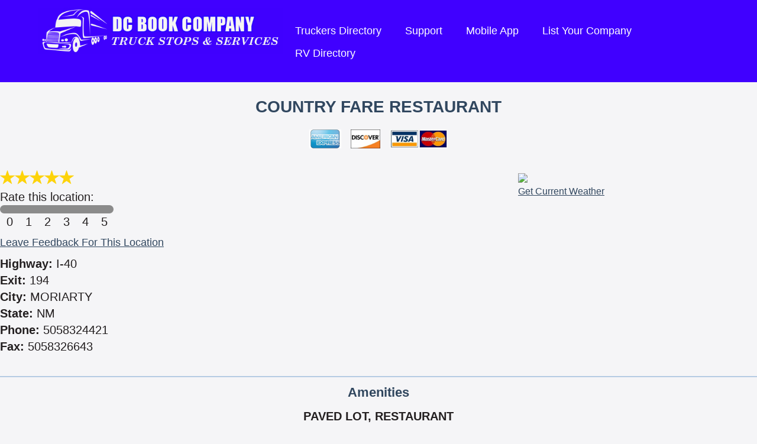

--- FILE ---
content_type: text/html; charset=UTF-8
request_url: https://www.truckstopsandservices.com/location_details.php?id=16308
body_size: 8335
content:
<!DOCTYPE html>
<html lang='en'>
<head>
	<meta http-equiv="Content-Type" content="text/html; charset=utf-8" />
	<title>Country Fare Restaurant | I-40 Exit 194 | Truck Stop/Service Directory</title>
<meta name="keywords" content="Mobile Truck Repair, Truck Repair, Towing, Truck Stops, Services, Axel Repair, Body Shop, CAT Scales, Fast Food, Restaraunts, Hydrolics, Motels, Oil and Lube, Pilot Car, Truck Dealers" />
<meta name='description' content="Find more information about COUNTRY FARE RESTAURANT and more businesses in MORIARTY on our large truck stop directory" />
<link rel='canonical' href='https://www.truckstopsandservices.com/location_details.php?id=16308' />
<link rel="stylesheet" href="https://www.truckstopsandservices.com/stylesheet.php?md=1590080531" type="text/css" media="all" />
	<script type='text/javascript' src='https://www.truckstopsandservices.com/scripts/mootools1.3.2a.php'></script><script type='text/javascript' src='https://www.truckstopsandservices.com/scripts/pagescripts.js'></script><script type='text/javascript' src='https://www.truckstopsandservices.com/scripts/mediabox-1.3.4.js'></script><script type='text/javascript' src='https://www.truckstopsandservices.com/scripts/scrollers.js'></script>	<link rel='stylesheet' href='https://www.truckstopsandservices.com/scripts/mediaboxCustom.css' type='text/css' media='all' />
	

	<!-- Google Analytics -->
	<script>
	(function(i,s,o,g,r,a,m){i['GoogleAnalyticsObject']=r;i[r]=i[r]||function(){
	(i[r].q=i[r].q||[]).push(arguments)},i[r].l=1*new Date();a=s.createElement(o),
	m=s.getElementsByTagName(o)[0];a.async=1;a.src=g;m.parentNode.insertBefore(a,m)
	})(window,document,'script','https://www.google-analytics.com/analytics.js','ga');
	ga('create', 'UA-107198423-1', 'auto');
	ga('send', 'pageview');
	</script>
	<!-- End Google Analytics -->

</head>

<body class='locationdetails locationdetails_a'>


<div id='headernew' class='clearfix'>
	<div class='innerwidth'>
		<div class='logo'>
			<a href='https://www.truckstopsandservices.com/'>
				<img src='https://www.truckstopsandservices.com/images/logo_blue.png' alt='DC Book Company - Truck Stops and Services' />
			</a>
		</div>
		<div class='nav clearfix'>
			<ul>
				<li><a href='https://www.truckstopsandservices.com/truckstop-directory2.php'>Truckers Directory</a></li>
				<li><a href='https://www.truckstopsandservices.com/support.php'>Support</a></li>
				<li><a href='https://www.truckstopsandservices.com/mobile-app.php'>Mobile App</a></li>
				<li><a href='https://www.truckstopsandservices.com/get-listed.php'>List Your Company</a></li>
								<li><a href='http://www.rvandtravelers.com/' target='_blank'>RV Directory</a></li>
			</ul>
		</div>
	</div>
</div>

<div class='innerwidth'><br /><h1 class='h2 locdetupper'>COUNTRY FARE RESTAURANT</h1><ul class='locdetupper'><li><img src='https://www.truckstopsandservices.com/use_images/minilogos/americanexpress.jpg' alt='American Express' title='American Express' height='32' /></li><li><img src='https://www.truckstopsandservices.com/use_images/minilogos/discover.jpg' alt='Discover' title='Discover' height='32' /></li><li><img src='https://www.truckstopsandservices.com/use_images/minilogos/visamaster.jpg' alt='Visa / Mastercard' title='Visa / Mastercard' height='32' /></li></ul>
	<div class='clearfix'>
		<div id='leftcol'>
			<div class='padding'>
				<div id='rating' class='clearfix '>
					<span title='Average Rating: 5 - Total Ratings: 1'><img src='mobileimages/star_full.png'  alt='Average Rating: 5' /><img src='mobileimages/star_full.png'  /><img src='mobileimages/star_full.png'  /><img src='mobileimages/star_full.png'  /><img src='mobileimages/star_full.png'  /></span><br /><div id='rateitdiv' class='clearfix'>Rate this location:<br /><div class='ratenum' id='ratenum0'><label><input type='radio' name='rating' id='rating0' value='0' /><span>0</span></label></div><div class='ratenum' id='ratenum1'><label><input type='radio' name='rating' id='rating1' value='1' /><span>1</span></label></div><div class='ratenum' id='ratenum2'><label><input type='radio' name='rating' id='rating2' value='2' /><span>2</span></label></div><div class='ratenum' id='ratenum3'><label><input type='radio' name='rating' id='rating3' value='3' /><span>3</span></label></div><div class='ratenum' id='ratenum4'><label><input type='radio' name='rating' id='rating4' value='4' /><span>4</span></label></div><div class='ratenum' id='ratenum5'><label><input type='radio' name='rating' id='rating5' value='5' /><span>5</span></label></div><div class='ratebtn'><input type='submit' value='Submit' /></div></div>				</div>
				<div id='feedbackdiv'>
					<a href='https://www.truckstopsandservices.com/location_details.php?id=16308&amp;act=leavefeedback' rel='nofollow'>Leave Feedback For This Location</a>				</div>
				
				<div class='locdetinfo'><b>Highway:</b> I-40</div><div class='locdetinfo'><b>Exit:</b> 194</div><div class='locdetinfo'><b>City:</b> MORIARTY</div><div class='locdetinfo'><b>State:</b> NM</div><div class='locdetinfo'><b>Phone:</b> 5058324421</div><div class='locdetinfo'><b>Fax:</b> 5058326643</div>			</div>
		</div>
		<div id='rightcol'>
			<div class='padding'>
												<!-- <div name="mapCanvas" id="mapCanvas"></div> -->
				<a href='https://www.google.com/maps/place/35.0094985961914,-106.065002441406' target='_blank'><img src='https://maps.googleapis.com/maps/api/staticmap?center=35.0094985961914,-106.065002441406&zoom=13&size=404x300&maptype=roadmap
&markers=color:blue%7Clabel:S%7C35.0094985961914,-106.065002441406&key=AIzaSyBKtnTtoFs_rEYSbTvz4baVguy-Kk3WRm0&mapId=mymap'></a>
								<div>
					<div id='weatherbox' style='display:none;'><a href='#' id='getweather'>Get Current Weather</a></div>
				</div>
				<script type='text/javascript'>
					var weatherreq = new Request({
						url:'https://www.truckstopsandservices.com/getweather.php',
						onRequest:function(){
						},
						onComplete:function(response){
							$('weatherbox').setStyle('display','');
							// if(response != '' && response.indexOf('unavailable at this time') == -1){
								$('weatherbox').innerHTML = response;
							// }
						}
					});
					
							$('weatherbox').setStyle('display','block');
							$('getweather').addEvent('click',function(ev){
								ev.stop();
								$('getweather').setStyle('display','none');
								weatherreq.send('zip=MORIARTY,+NM');
							});
										</script>
			</div>
		</div>
				<!-- <script type='text/javascript'>
			var hasgooglemaps = false;
			function googinit(){
				hasgooglemaps = true;
				var latlng = new google.maps.LatLng(35.0094985961914,-106.065002441406);
				var opts = {
					zoom: 14,
					center: latlng,
					mapTypeId: google.maps.MapTypeId.ROADMAP
				}
				$('mapCanvas').setStyle('display','block');
				var map = new google.maps.Map($('mapCanvas'),opts);
				var markopts = {
					position: latlng,
					map: map,
					title: 'COUNTRY FARE RESTAURANT'
				};
				var marker = new google.maps.Marker(markopts);
			}
			function loadGoogleMapsScript(){
				var script = document.createElement("script");
				script.type = "text/javascript";
				script.src = "https://maps.googleapis.com/maps/api/js?key=AIzaSyBKtnTtoFs_rEYSbTvz4baVguy-Kk3WRm0&callback=googinit";
				document.body.appendChild(script);
			}
			if(typeof hasgooglemaps === 'boolean' && hasgooglemaps == true){
				googinit();
			}
			else{
				loadGoogleMapsScript();
			}
		</script> -->
				<br class='clear' />
		<br />
	</div>
	<script type='text/javascript'>
		$$('input[name=rating]').each(function(el){
			el.addEvent('click',function(ev){
				$$('.ratenum').removeClass('active');
				el.getParent('label').getParent('.ratenum').addClass('active');
				$$('.ratebtn input[type=submit]').each(function(elem){
					elem.setStyle('display','block');
					elem.addEvent('click',function(ev){
						var rating = null;
						$$('input[name=rating]').each(function(element){
							if(element.checked){
								rating = element.getProperty('value');
							}
						});
						if(rating == 0 || rating == 1 || rating == 2 || rating == 3 || rating == 4 || rating == 5){
							new Request({
								'url':'https://www.truckstopsandservices.com/location_details.php?location_id=16308&act=rate',
								'data':{'rating':rating},
								'onRequest':function(){
									$('rateitdiv').innerHTML = "Loading...";
								},
								'onSuccess':function(){
									$('rateitdiv').innerHTML = "<p style='color:#ff6600;'>Rating submitted successfully. Thank you for your input.</p>";
								},
								'onFailure':function(){
									$('rateitdiv').innerHTML = "<p style='color:red;'>An error occurred while submitting your rating. Please reload and try again.</p>";
								}
							}).send();
						}
						else{
							$('rateitdiv').innerHTML = "Loading...";
							(function(){
								$('rateitdiv').innerHTML = "<p style='color:#ff6600;'>Your rating was submitted successfully.</p>";
							}).delay(500);
						}
					});
				});
			});
		});
		$('rateitdiv').setStyle('display','block');
	</script>

			<div class='amenities'>
			<h3>Amenities</h3>
			<p style='font-weight:700;'>Paved Lot, Restaurant</p>		</div>
		<div class='amenities'><h3>Payment Methods Accepted</h3><p style='font-weight:700;'>Discover, American Express, Visa / Mastercard</p></div>	<script type='text/javascript'>
		if(popupPassTimers){
			Array.each(popupPassTimers,function(item){
				if(item){
					$clear(item);
				}
			});
		}
		popupPassTimers = [];
		$$('#rightcol .popb_rotate_holder').each(function(el){
			var rtime = Number(el.getProperty('rel'));
			if(rtime < 500){
				rtime = 5000;
			}
			popupPassingSlideInit(el.getProperty('id'),'popb_rotate',el.getProperty('id').substring(8),rtime);
		});
	</script>

	<script type='application/ld+json'>
	{
		"@context":"http://schema.org",
		"@type":"LocalBusiness",
		"@id":"//www.truckstopsandservices.com/location_details.php?id=16308",
		"name":"COUNTRY FARE RESTAURANT",
		"address":{
			"@type":"PostalAddress",
			"streetAddress":"",
			"addressLocality":"MORIARTY",
			"addressRegion":"NM",
			"postalCode":""
		},
		"url":"",
		"geo":{
			"@type":"GeoCoordinates",
			"latitude":"35.0094985961914",
			"longitude":"-106.065002441406"
		},
		"telephone":"5058324421",
		"image":""
		,
			"aggregateRating":{
				"@type":"AggregateRating",
				"ratingCount":1,
				"bestRating":5,
				"worstRating":0,
				"ratingValue":"5"
			}
				}
	</script>

	</div>
	<div class='innerwidth'>
		<div class='clearfix'>
			<div class='section centered'>
								<h2>This Trucking Database is Free Thanks to the Following Sponsors:</h2>
								<div id='b_ad_holder'><div class='b_rotate_holderindex newbot' id='b_rotate3' rel=''><div class='b_rotate'><a href='http://axledoctors.com' target='_blank'><img src='https://www.truckstopsandservices.com/use_images/ads/axle_doctors.jpg' alt='http://axledoctors.com' /></a></div></div><div class='newbot'><a href='HTTP://WWW.UNITEDAXLE.COM' target='_blank'><img src='https://www.truckstopsandservices.com/use_images/sponsors/unitedaxlehomepage2025.jpg' alt='HTTP://WWW.UNITEDAXLE.COM' /></a></div><div class='newbot'><a href='HTTP://WWW.DETROITHIGHWAYRESCUELLC.COM' target='_blank'><img src='https://www.truckstopsandservices.com/use_images/sponsors/dhr_homepage_banner_2025.jpg' alt='HTTP://WWW.DETROITHIGHWAYRESCUELLC.COM' /></a></div><div class='newbot'><img src='https://www.truckstopsandservices.com/use_images/sponsors/diesel_hwy_homepage_banner-.jpg' alt='' /></div><div class='newbot'><a href='HTTP://WWW.TRUCKTRAILERREPAIR.COM' target='_blank'><img src='https://www.truckstopsandservices.com/use_images/sponsors/jjbanner_2019.jpg' alt='HTTP://WWW.TRUCKTRAILERREPAIR.COM' /></a></div><div class='newbot'><a href='http://www.parkmytruck.com' target='_blank'><img src='https://www.truckstopsandservices.com/use_images/sponsors/park_my_truck_banner.jpg' alt='http://www.parkmytruck.com' /></a></div><div class='newbot'><a href='http://www.fragrantzone.com' target='_blank'><img src='https://www.truckstopsandservices.com/use_images/sponsors/chip_banner.jpg' alt='http://www.fragrantzone.com' /></a></div><div class='newbot'><a href='http://bigcabintravelplaza.com' target='_blank'><img src='https://www.truckstopsandservices.com/use_images/sponsors/woodshed_at_big_cabin_600x7.jpg' alt='http://bigcabintravelplaza.com' /></a></div><div class='newbot'><a href='HTTP://WWW.DTT-R.COM' target='_blank'><img src='https://www.truckstopsandservices.com/use_images/sponsors/diesel_homepage_banner2024.jpg' alt='HTTP://WWW.DTT-R.COM' /></a></div><div class='newbot'><img src='https://www.truckstopsandservices.com/use_images/sponsors/unitedtowinghomeimagebanner002.jpg' alt='' /></div><div class='newbot'><a href='HTTP://WWW.HH-S.COM' target='_blank'><img src='https://www.truckstopsandservices.com/use_images/sponsors/aumor_inchomepage2025.jpg' alt='HTTP://WWW.HH-S.COM' /></a></div><div class='newbot'><a href='www.natrailer.com' target='_blank'><img src='https://www.truckstopsandservices.com/use_images/sponsors/north_am_trailer.jpg' alt='www.natrailer.com' /></a></div><div class='newbot'><a href='http://www.exit260.com' target='_blank'><img src='https://www.truckstopsandservices.com/use_images/sponsors/lumni_bay_banner.jpg' alt='http://www.exit260.com' /></a></div><div class='newbot'><a href='http://countryvacationsjaipur.com/' target='_blank'><img src='https://www.truckstopsandservices.com/use_images/sponsors/tr_center_home_pg_banner.jpg' alt='http://countryvacationsjaipur.com/' /></a></div><div class='newbot'><img src='https://www.truckstopsandservices.com/use_images/sponsors/mikes_home_banner.jpg' alt='' /></div><div class='newbot'><img src='https://www.truckstopsandservices.com/use_images/sponsors/abs_banner_2024.jpg' alt='' /></div><div class='newbot'><img src='https://www.truckstopsandservices.com/use_images/sponsors/qualitypilots2024.jpg' alt='' /></div><div class='newbot'><a href='HTTP://WWW.ROADRUNNERNJ.COM' target='_blank'><img src='https://www.truckstopsandservices.com/use_images/sponsors/rr_banner2024.jpg' alt='HTTP://WWW.ROADRUNNERNJ.COM' /></a></div><div class='newbot'><img src='https://www.truckstopsandservices.com/use_images/sponsors/puts_home_page_banner[28]2024.jpg' alt='' /></div><div class='newbot'><a href='HTTP://WWW.KOONERFMS.COM' target='_blank'><img src='https://www.truckstopsandservices.com/use_images/sponsors/kooners_home_banner2024.jpg' alt='HTTP://WWW.KOONERFMS.COM' /></a></div><div class='newbot'><a href='HTTP://WWW.DIVERSIFIEDTOWING.COM' target='_blank'><img src='https://www.truckstopsandservices.com/use_images/sponsors/diversified_2025_home_banne2025.jpg' alt='HTTP://WWW.DIVERSIFIEDTOWING.COM' /></a></div><div class='newbot'><a href='HTTP://WWW.SPILLREPSONDERS.COM' target='_blank'><img src='https://www.truckstopsandservices.com/use_images/sponsors/shor_home_page_bannner2025.jpg' alt='HTTP://WWW.SPILLREPSONDERS.COM' /></a></div><br class='clear' /></div>			</div>
		</div>
	</div>
		<div class='innerwidth'>
		<div class='section'>
			<div id='stats' class='clearfix'>
				<div class='col1'><div id='scroller_holder'>
<div class='scrollme2' style='left:1280px;'><img src='https://www.truckstopsandservices.com/use_images/minilogos/miltoncat.jpg' alt='Milton Cat' /></div>
<div class='scrollme2' style='left:1280px;'><img src='https://www.truckstopsandservices.com/use_images/minilogos/kumandgo.jpg' alt='Kum and Go' /></div>
<div class='scrollme2' style='left:1280px;'><img src='https://www.truckstopsandservices.com/use_images/minilogos/speedco.jpg' alt='SpeedCo Truck Lube and Tires' /></div>
<div class='scrollme2' style='left:1280px;'><img src='https://www.truckstopsandservices.com/use_images/minilogos/all_american_sm_banner.jpg' alt='All American Truck and Trailer Repair' /></div>
<div class='scrollme2' style='left:1280px;'><img src='https://www.truckstopsandservices.com/use_images/minilogos/axle_surgeons_ad.jpg' alt='Axle Surgeons' /></div>
<div class='scrollme2' style='left:1280px;'><img src='https://www.truckstopsandservices.com/use_images/minilogos/bridgestone.jpg' alt='Firestone' /></div>
<div class='scrollme2' style='left:1280px;'><img src='https://www.truckstopsandservices.com/use_images/minilogos/michilen.jpg' alt='Michelin' /></div>
<div class='scrollme2' style='left:1280px;'><img src='https://www.truckstopsandservices.com/use_images/minilogos/travelcenters-of-america-petro-stopping-centers-logo-vector.jpg' alt='Petro' /></div>
<div class='scrollme2' style='left:1280px;'><img src='https://www.truckstopsandservices.com/use_images/minilogos/loves-sm.jpg' alt='Loves' /></div>
<div class='scrollme2' style='left:1280px;'><img src='https://www.truckstopsandservices.com/use_images/minilogos/pilotflyingj.jpg' alt='Pilot' /></div>
<div class='scrollme2' style='left:1280px;'><img src='https://www.truckstopsandservices.com/use_images/minilogos/sapptravel-centers-logo.jpg' alt='Sapp Brothers' /></div>
<div class='scrollme2' style='left:1280px;'><img src='https://www.truckstopsandservices.com/use_images/minilogos/homepage_banner.jpg' alt='Chippewa&#039;s Fragrant Zone' /></div>
<div class='scrollme2' style='left:1280px;'><img src='https://www.truckstopsandservices.com/use_images/minilogos/zHusky.png' alt='Husky' /></div>
<div class='scrollme2' style='left:1280px;'><img src='https://www.truckstopsandservices.com/use_images/minilogos/traffic_warior_rotating2023.jpg' alt='TICKETWARRIOR' /></div>
<div class='scrollme2' style='left:1280px;'><img src='https://www.truckstopsandservices.com/use_images/minilogos/abs_small_homepage.jpg' alt='ABS' /></div>
<div class='scrollme2' style='left:1280px;'><img src='https://www.truckstopsandservices.com/use_images/minilogos/natsnlogo.jpg' alt='NATSN' /></div>
<div class='scrollme2' style='left:1280px;'><img src='https://www.truckstopsandservices.com/use_images/minilogos/diversified_2025_icon_banne2025.jpg' alt='DIVERSIFIED TOWING &amp; RECOVERY, LLC' /></div>
<div class='scrollme2' style='left:1280px;'><img src='https://www.truckstopsandservices.com/use_images/minilogos/bluebeacon.jpg' alt='BLUE BEACON' /></div>
<div class='scrollme2' style='left:1280px;'><img src='https://www.truckstopsandservices.com/use_images/minilogos/united_homepage2025.jpg' alt='UNITED AXLE' /></div>
<div class='scrollme2' style='left:1280px;'><img src='https://www.truckstopsandservices.com/use_images/minilogos/shor_home_icon2025.jpg' alt='SOUTHERN HILLS SPILL RESPONDERS' /></div>
<div class='scrollme2' style='left:1280px;'><img src='https://www.truckstopsandservices.com/use_images/minilogos/ambestsmall.jpg' alt='Am Best' /></div>
<div class='scrollme2' style='left:1280px;'><img src='https://www.truckstopsandservices.com/use_images/minilogos/bigrigmini_logo2024.jpg' alt='BIG RIG SERVICE' /></div>
<div class='scrollme2' style='left:1280px;'><img src='https://www.truckstopsandservices.com/use_images/minilogos/n.blaineebrorevolvinglogo.jpg' alt='North American' /></div>
</div>
<p><a href='https://www.truckstopsandservices.com/driving-directions.php'><img src='https://www.truckstopsandservices.com/images/route_locator_image_4.jpg' alt='Point to Point Directions PLUS Services' /></a>
</div>
<div class='col2'><table style='border-collapse:collapse;width:300px;margin:0 auto;background:#fcfcfc;font-size:18px;color:#31475F;border:2px solid #4000FF;line-height:22px;'><tr><th colspan='2' style='text-align:center;'>Recent Top 10 States Visited</th><tr><th style='text-align:left;border-bottom:1px solid #4000FF;'>&nbsp;State</th><th style='text-align:right;border-bottom:1px solid #4000FF;'>Visits&nbsp;</th></tr><tr><td style='text-align:left;border-bottom:1px dotted #4000FF;'>&nbsp;IN</td><td style='text-align:right;border-bottom:1px dotted #4000FF;'>19690&nbsp;</td></tr><tr><td style='text-align:left;border-bottom:1px dotted #4000FF;'>&nbsp;MT</td><td style='text-align:right;border-bottom:1px dotted #4000FF;'>19449&nbsp;</td></tr><tr><td style='text-align:left;border-bottom:1px dotted #4000FF;'>&nbsp;NY</td><td style='text-align:right;border-bottom:1px dotted #4000FF;'>16455&nbsp;</td></tr><tr><td style='text-align:left;border-bottom:1px dotted #4000FF;'>&nbsp;ID</td><td style='text-align:right;border-bottom:1px dotted #4000FF;'>15288&nbsp;</td></tr><tr><td style='text-align:left;border-bottom:1px dotted #4000FF;'>&nbsp;CT</td><td style='text-align:right;border-bottom:1px dotted #4000FF;'>11407&nbsp;</td></tr><tr><td style='text-align:left;border-bottom:1px dotted #4000FF;'>&nbsp;KY</td><td style='text-align:right;border-bottom:1px dotted #4000FF;'>11350&nbsp;</td></tr><tr><td style='text-align:left;border-bottom:1px dotted #4000FF;'>&nbsp;ND</td><td style='text-align:right;border-bottom:1px dotted #4000FF;'>9503&nbsp;</td></tr><tr><td style='text-align:left;border-bottom:1px dotted #4000FF;'>&nbsp;OK</td><td style='text-align:right;border-bottom:1px dotted #4000FF;'>9239&nbsp;</td></tr><tr><td style='text-align:left;border-bottom:1px dotted #4000FF;'>&nbsp;NJ</td><td style='text-align:right;border-bottom:1px dotted #4000FF;'>8934&nbsp;</td></tr><tr><td style='text-align:left;'>&nbsp;FL</td><td style='text-align:right;'>7083&nbsp;</td></tr></table></div>			</div>
		</div>
	</div>
		<script type='text/javascript'>
		if($('fullwidthscroll')){
			new infiniteScroll({
				'scrollholder':$('scroller_holder'),
				'scrolls_selector':'.scrollme2',
				'fade':false,
				'size':114,
				'waittime':1600,
				'transitiontime':500
			});
		}
		else if($('scroller_holder')){
			new infiniteScroll({
				'scrollholder':$('scroller_holder'),
				'scrolls_selector':'.scrollme2',
				'fade':false,
				'size':114,
				'waittime':2000,
				'transitiontime':600
			});
		}
	</script>
	<script type='text/javascript'>
		var passTimers = [];
		$$('#b_ad_holder .b_rotate_holder, #b_ad_holder .b_rotate_holderindex').each(function(el){
			var rtime = Number(el.getProperty('rel'));
			if(rtime < 500){
				rtime = 5000;
			}
			passingSlideInit(el.getProperty('id'),'b_rotate',el.getProperty('id').substring(8),rtime);
		});
		$$('#f_feed_holder .f_rotate_holder').each(function(el){
			passingSlideInit(el.getProperty('id'),'f_rotate',el.getProperty('id').substring(8),8000);
		});
	</script>


<div id='r_ad_dyn_holder' style='display:none;height:1px;width:1px;overflow:hidden;'></div>

<div id='main'>
	<div class='innerwidth'>
		<div class='section centered'>
			<h2>We've Got An App, And It's Great!</h2>
			<p>That's right, we've got a fantastic app. And this app isn't just another Truck Stop search app. Now you can get all of the great Truck Stops and Services search features right on your mobile device, even without an internet connection! Search our over 18,000 locations from one app. The free app is available today for virtually any mobile device due to its HTML5 versatility.</p>
			<p><a class='btn' href='https://www.truckstopsandservices.com/mobile-app.php'>Learn More</a></p>
			<p><a href='https://play.google.com/store/apps/details?id=com.truckstopsandservices.mobile' target='_blank'><img style='width:30%' src='https://www.truckstopsandservices.com/images/googleplay.png'></a><br><a href='https://play.google.com/store/apps/details?id=com.truckstopsandservices.mobile' target='_blank'>Get the Android Truckstops and Services Directory on Google Play.</a></p><p><a href='https://itunes.apple.com/us/app/truckstop-services-directory/id1292356053?mt=8' target='_blank'><img style='width:30%' src='https://www.truckstopsandservices.com/images/iosstore.png'></a><br><a href='https://itunes.apple.com/us/app/truckstop-services-directory/id1292356053?mt=8' target='_blank'>Get the iOS Truck Stops and Services Directory in the Apple Store.</a></p>

			<img src='https://www.truckstopsandservices.com/images/app_preview.png' alt='Truck Stops and Services App' class='nomobile' /><br />
		</div>
	</div>
</div>

<div id='footer'>
	<div class='innerwidth'>
		<div id='catlinks'>
			<ul><li><a href='https://www.truckstopsandservices.com/listcatbusinesses.php?id=109'>Auto Repair</a></li><li><a href='https://www.truckstopsandservices.com/listcatbusinesses.php?id=96'>Axle Repairs</a></li><li><a href='https://www.truckstopsandservices.com/listcatbusinesses.php?id=104'>Body Shop</a></li><li><a href='https://www.truckstopsandservices.com/listcatbusinesses.php?id=117'>Cartage Moves</a></li><li><a href='https://www.truckstopsandservices.com/listcatbusinesses.php?id=93'>CAT Scale Locations</a></li><li><a href='https://www.truckstopsandservices.com/listcatbusinesses.php?id=71'>CB Shops</a></li><li><a href='https://www.truckstopsandservices.com/listcatbusinesses.php?id=86'>Chrome Shops</a></li><li><a href='https://www.truckstopsandservices.com/listcatbusinesses.php?id=79'>Environmental Clean up</a></li><li><a href='https://www.truckstopsandservices.com/listcatbusinesses.php?id=78'>Fast Food With Truck Parking</a></li><li><a href='https://www.truckstopsandservices.com/listcatbusinesses.php?id=88'>Garages/Shops</a></li><li><a href='https://www.truckstopsandservices.com/listcatbusinesses.php?id=123'>Glass Repair/Sales</a></li><li><a href='https://www.truckstopsandservices.com/listcatbusinesses.php?id=103'>Hydraulics</a></li><li><a href='https://www.truckstopsandservices.com/listcatbusinesses.php?id=99'>Load Storage - Cold or Dry</a></li><li><a href='https://www.truckstopsandservices.com/listcatbusinesses.php?id=106'>Lock Out Services</a></li><li><a href='https://www.truckstopsandservices.com/listcatbusinesses.php?id=113'>Mobile Fueling</a></li><li><a href='https://www.truckstopsandservices.com/listcatbusinesses.php?id=70'>Mobile Truck/Trailer Repair</a></li><li><a href='https://www.truckstopsandservices.com/listcatbusinesses.php?id=73'>Motels With Truck Parking / Specials</a></li><li><a href='https://www.truckstopsandservices.com/listcatbusinesses.php?id=31'>Oil and Lube</a></li><li><a href='https://www.truckstopsandservices.com/listcatbusinesses.php?id=122'>Oil Supplies - Delivery</a></li><li><a href='https://www.truckstopsandservices.com/listcatbusinesses.php?id=101'>Parts</a></li><li><a href='https://www.truckstopsandservices.com/listcatbusinesses.php?id=27'>Pilot Car Companies</a></li><li><a href='https://www.truckstopsandservices.com/listcatbusinesses.php?id=92'>Pilot Car Services & Insurance - Permits</a></li><li><a href='https://www.truckstopsandservices.com/listcatbusinesses.php?id=81'>Reefer Repairs</a></li><li><a href='https://www.truckstopsandservices.com/listcatbusinesses.php?id=26'>Rest Areas</a></li><li><a href='https://www.truckstopsandservices.com/listcatbusinesses.php?id=72'>Restaurants With Truck Parking</a></li><li><a href='https://www.truckstopsandservices.com/listcatbusinesses.php?id=75'>RV Repair</a></li><li><a href='https://www.truckstopsandservices.com/listcatbusinesses.php?id=95'>Secure Storage</a></li><li><a href='https://www.truckstopsandservices.com/listcatbusinesses.php?id=107'>Secure Trailer Drop Yard & Parking</a></li><li><a href='https://www.truckstopsandservices.com/listcatbusinesses.php?id=128'>Spill Response</a></li><li><a href='https://www.truckstopsandservices.com/listcatbusinesses.php?id=25'>State Weigh Stations</a></li><li><a href='https://www.truckstopsandservices.com/listcatbusinesses.php?id=28'>Tire Repair / Sales</a></li><li><a href='https://www.truckstopsandservices.com/listcatbusinesses.php?id=29'>Towing / Wrecker Service</a></li><li><a href='https://www.truckstopsandservices.com/listcatbusinesses.php?id=33'>Trailer Wash</a></li><li><a href='https://www.truckstopsandservices.com/listcatbusinesses.php?id=105'>Trailer/ Tanker Wash Out</a></li><li><a href='https://www.truckstopsandservices.com/listcatbusinesses.php?id=68'>Transportation Brokers</a></li><li><a href='https://www.truckstopsandservices.com/listcatbusinesses.php?id=87'>Truck / Trailer Dealers</a></li><li><a href='https://www.truckstopsandservices.com/listcatbusinesses.php?id=30'>Truck / Trailer Repair</a></li><li><a href='https://www.truckstopsandservices.com/listcatbusinesses.php?id=98'>Truck Driving Jobs</a></li><li><a href='https://www.truckstopsandservices.com/listcatbusinesses.php?id=111'>Truck Insurance</a></li><li><a href='https://www.truckstopsandservices.com/listcatbusinesses.php?id=94'>Truck Salvage</a></li><li><a href='https://www.truckstopsandservices.com/listcatbusinesses.php?id=19'>Truck Stops</a></li><li><a href='https://www.truckstopsandservices.com/listcatbusinesses.php?id=32'>Truck Wash</a></li><li><a href='https://www.truckstopsandservices.com/listcatbusinesses.php?id=97'>Trucker Supplies/Acces./Safety Equip.</a></li><li><a href='https://www.truckstopsandservices.com/listcatbusinesses.php?id=23'>Wal Mart's With Truck Parking</a></li><li><a href='https://www.truckstopsandservices.com/listcatbusinesses.php?id=112'>Wal Mart's Without Truck Parking</a></li><li><a href='https://www.truckstopsandservices.com/listcatbusinesses.php?id=82'>Welding</a></li></ul>		</div>
		<div id='copyright'>
			<p>
				<a href='https://www.facebook.com/truckstopsandservices' target='_blank' title='Find us on Facebook'><img src='https://www.truckstopsandservices.com/images/icon_facebook.png' alt='facebook' width='28' /></a> &nbsp; &nbsp;
				<a href='https://twitter.com/dcbjr19255' target='_blank' title='Follow us on Twitter'><img src='https://www.truckstopsandservices.com/images/icon_twitter.png' alt='twitter' width='28' /></a>
			</p>
			<p>Truck Stops and Services<br />127 Johnstown Dr.<br />Rogersville, MO. 65742</p>
			<p>Phone: 417.385.1502 | Fax: 417.385.1509</p>
			<p><a href='https://www.truckstopsandservices.com/truckstop-directory2.php'>Trucker's Directory</a> | <a href='http://www.rvandtravelers.com/' target='_blank'>RV and Traveler's Directory</a></p>
			<p>&copy; 2026 DC Book Co. All Rights Reserved | <a href='https://www.truckstopsandservices.com/privacy.php'>Privacy Policy</a> | <a href='http://www.ahfx.net'>Website Design</a> by <a href='http://www.ahfx.net/index1.php'>AH Digital FX Studios</a></p>
		</div>
	</div>
</div>


</body>
</html>
